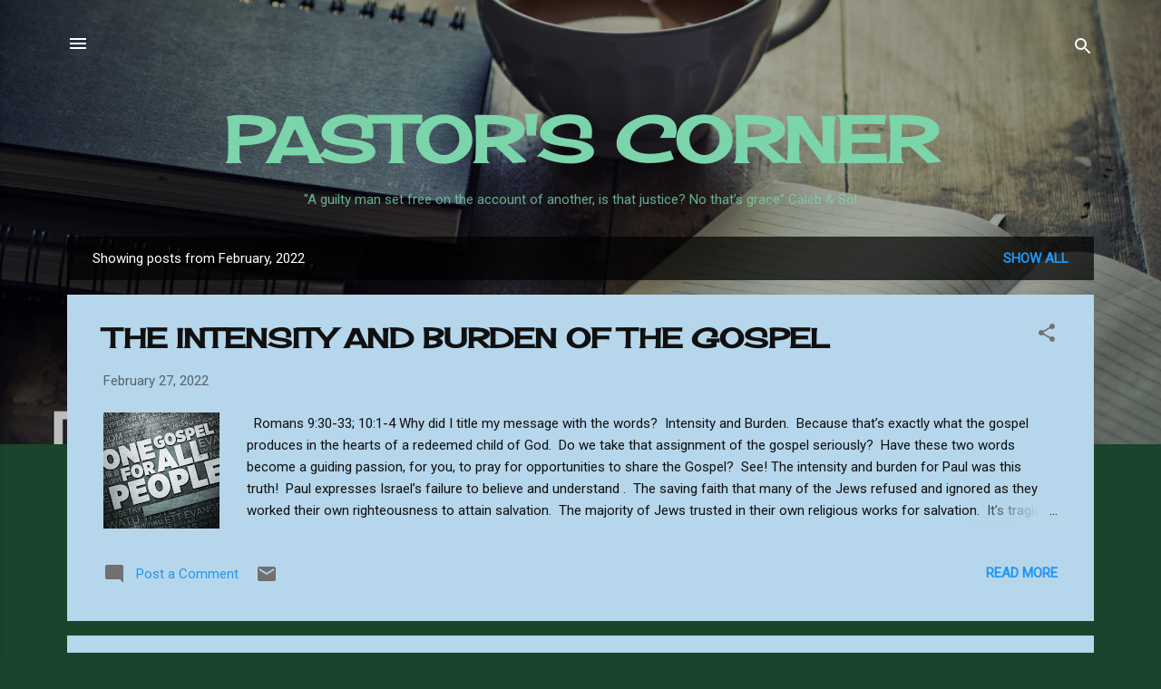

--- FILE ---
content_type: text/html; charset=UTF-8
request_url: https://pastorscorner.sermon.net/main
body_size: 7285
content:
<!DOCTYPE html>
<html lang="en">
    <head>
        <meta http-equiv="Content-Type" content="text/html; charset=utf-8"/>
        <meta name="google-translate-customization" content="e568b33c8b9c525a-194b1233d2f8cb5d-gc4ea89b447cbc66e-b">
        <meta name="viewport" id="viewport" content="width=device-width, user-scalable=1">
        <script defer src="https://logic.sermonnet.dev/"></script>
        <title>Pastor Mike Andrews</title>    <meta property="og:url" content="http://pastorscorner.sermon.net/22485440" />
    <meta property="og:title" content="Living Wisely" />
    <meta property="og:description" content="" />
    <meta property="og:image" content="http://sermonshare.net/widget/postingogimage/id/22485440?379f682d4ae03d3f56ab6e661dbf73f6" />
    <meta property="og:image:width" content="600" />
    <meta property="og:image:height" content="314" />
    <meta property="og:video" content="http://pastorscorner.sermon.net/sharedPostingMedia/22485440" />
    <meta property="og:video:secure_url" content="https://pastorscorner.sermon.net/sharedPostingMedia/22485440" />
    <meta property="og:video:type" content="application/x-shockwave-flash" />
    <meta property="og:video:width" content="640" />
    <meta property="og:video:height" content="47" />
    <meta property="og:type" content="music.song" />
    <meta property="music:album" content="Pastor Mike Andrews" />
    <script type="text/javascript">
        var isInIframe = false;
        try {
            isInIframe = window.self !== window.top;
        } catch (e) {
            isInIframe = true;
        }

        if (isInIframe) {
          document.documentElement.classList.add('in-iframe');
        }
    </script>
    <script type="text/javascript">
        if (!isInIframe) {
            document.open();
            document.write("<meta id=\"apple-itunes-app-meta\" name=\"apple-itunes-app\" content=\"app-id=385060535\"/>");
            document.close();
        }
    </script>
    <link rel="apple-touch-icon" href="https://sermon.net/static/campus/default/img/app-icons/original_ios_app_icon_175x175.jpeg">
    
    <meta name="google-play-app" content="app-id=net.sermon.sermon.net">
    <link rel="android-touch-icon" href="https://sermon.net/static/campus/default/img/app-icons/original_ios_app_icon_175x175.jpeg" />
    


<meta name="description" content="Pastor Mike Andrews online broadcasting" ><script type="text/javascript" src="https://www.promisejs.org/polyfills/promise-7.0.4.min.js"></script>
<script type="text/javascript" src="//ajax.googleapis.com/ajax/libs/jquery/2.1.4/jquery.min.js"></script>
<script type="text/javascript" src="//cdn.ckeditor.com/4.5.4/full/ckeditor.js"></script>
<script type="text/javascript" src="/ICampus/js/plugins/jquerySelectConverter.js"></script>
<script type="text/javascript" src="/static/common/js/iframe-resizer/iframeResizer.contentWindow.js"></script>
<script type="text/javascript" src="/ICampus/js/plugins/smart-app-banner/smart-app-banner.js"></script>
<script type="text/javascript" src="//ajax.googleapis.com/ajax/libs/jqueryui/1.11.4/jquery-ui.min.js"></script>
<script type="text/javascript" src="/static/common/js/jquery.ui.touch-punch.min.js"></script>
<script type="text/javascript" src="/ICampus/js/libs/underscore.js"></script>
<script type="text/javascript" src="/ICampus/js/libs/backbone.js"></script>
<script type="text/javascript" src="/ICampus/js/libs/dateFormat.js"></script>
<script type="text/javascript" src="/ICampus/js/libs/socket.io-2.0.1.js"></script><link href="/ICampus/js/plugins/mCustomScrollbar/jquery.mCustomScrollbar.3.0.9.min.css" media="screen" rel="stylesheet" type="text/css" >
<link href="//ajax.googleapis.com/ajax/libs/jqueryui/1.11.4/themes/smoothness/jquery-ui.min.css" media="screen" rel="stylesheet" type="text/css" >
<link href="/ICampus/js/plugins/smart-app-banner/smart-app-banner.css" media="screen" rel="stylesheet" type="text/css" >
<link href="/ICampus/css/simplerating.css" media="screen" rel="stylesheet" type="text/css" >
<link href="/ICampus/js/plugins/bxslider/jquery.bxslider.css" media="screen" rel="stylesheet" type="text/css" >
<link href="/ICampus/css/commonModern.css" media="screen" rel="stylesheet" type="text/css" >
<link href="/srPlayer/assets/css/srPlayer.css" media="screen" rel="stylesheet" type="text/css" >
<link href="/ICampus/css/themes/gridModern.css" media="screen" rel="stylesheet" type="text/css" >
                    <script>(function (w, d, s, l, i) {
                    w[l] = w[l] || [];
                    w[l].push({
                        'gtm.start':
                            new Date().getTime(), event: 'gtm.js'
                    });
                    var f = d.getElementsByTagName(s)[0],
                        j = d.createElement(s), dl = l != 'dataLayer' ? '&l=' + l : '';
                    j.async = true;
                    j.src =
                        'https://www.googletagmanager.com/gtm.js?id=' + i + dl;
                    f.parentNode.insertBefore(j, f);
                })(window, document, 'script', 'dataLayer', 'GTM-P9MSTM4');</script>

            <noscript><iframe src="https://www.googletagmanager.com/ns.html?id=GTM-P9MSTM4"
            height="0" width="0" style="display:none;visibility:hidden"></iframe></noscript>
        
    </head>
    <body>
        
<script type="text/javascript">
    var StudioAppData = {"id":45830,"organization":"Pastor Mike Andrews","url":"pastorscorner","is_bible_on":true,"is_series_on":false,"is_scripture_on":true,"ministry_size":"0-100","is_on":true,"is_manual":false,"is_delivery_on":true,"joined":{"date":"2011-08-27 12:26:02.000000","timezone_type":3,"timezone":"UTC"},"old_studio_id":45830,"is_def_show_in_player":true,"is_def_podcast":true,"date_format_id":0,"is_live_broadcast_available":true,"is_on_app":true,"is_on_custom_iphone_app":false,"subaccount_folder":83169598,"is_default_cta_on":true,"is_default_notes_on":true,"is_default_download_audio":true,"is_default_download_video":true,"is_default_download_pdf":true,"is_default_player_audio":true,"is_default_player_video":true,"is_conversion_on":true,"status_notes":null,"ticket_comments":4,"studio_description":null,"timezone":"America\/Lima","time_format":"h:i A","is_directory":true,"is_on_promote_sermon_app":true,"is_on_promote_custom_app":true,"is_test":false,"live_period":15,"how_find_sermonnet":null,"blog_url":null,"media_bank_period":15,"delete_date":null,"delete_state":null,"rss_limit":20,"deactivation_reason":null,"live_audio_limit":10800,"live_video_limit":3600,"is_sequential_live_naming":true,"is_original_android_app":false,"is_disabled_app_notification_on_live":false,"is_send_web_push_notification_on_live":false,"is_extended_transcoder_settings_available":false,"referrer_name":null,"is_unlimited_continuous_broadcast":false,"is_bypass_payment_enabled":false,"embed_player_config":null,"is_sync_ac":false,"language_id":1,"artwork_id":null,"artwork_id_main_app":null,"custom_app_artwork_id":1518235,"denomination_id":1028,"reseller_id":67,"owner_id":45830,"master_live_id":null,"speaker_id":null,"current_billing_plan_id":32743,"dateFormat":"yyyy\/mm\/dd","timeFormat":"hh:MM TT","timeFormatSeconds":"hh:MM:ss TT","sort":[],"currentYear":"2026","copyrightInfo":{"label":"Sermon Network","link":"http:\/\/sermon.net"},"donationsCurrencyList":{"USD":"U.S. Dollar","EUR":"Euro","AUD":"Australian Dollar","BRL":"Brazilian Real","CAD":"Canadian Dollar","CZK":"Czech Koruna","DKK":"Danish Krone","HKD":"Hong Kong Dollar","ILS":"Israeli New Sheqel","MXN":"Mexican Peso","NOK":"Norwegian Krone","NZD":"New Zealand Dollar","PHP":"Philippine Peso","PLN":"Polish Zloty","GBP":"Pound Sterling","RUB":"Russian Ruble","SGD":"Singapore Dollar","SEK":"Swedish Krona","CHF":"Swiss Franc","THB":"Thai Baht","TRY":"Turkish Lira"},"promoteIosAppInfo":{"iconUrl":"https:\/\/sermon.net\/static\/campus\/default\/img\/app-icons\/original_ios_app_icon_175x175.jpeg","appId":"385060535","title":"sermon.net"},"promoteAndroidAppInfo":{"iconUrl":"https:\/\/sermon.net\/static\/campus\/default\/img\/app-icons\/original_ios_app_icon_175x175.jpeg","appId":"net.sermon.sermon.net","title":"sermon.net"},"currentMediaCenterId":4036954,"currentPlaylistId":4036848,"currentPostingId":22485440,"defaultArtwork":"https:\/\/storage.sermon.net\/702b1e86fc550369a7e0a65d46c69c39\/6970e4ac-0-1\/content\/media\/common\/artwork\/SN-default-1088x612.png","MediaCenters":[{"id":4036954,"title":"Calvary Baptist Church","google_analytics_embed_code":null,"widget_box":"<iframe id='widgetFrame' src='\/widget\/getWidgetBoxIframe\/4036954'><\/iframe>","is_on_widget_box":true,"is_on_google_translate_widget":false,"is_show_footer_text":true,"url":"main","skin":"Theme Default","is_main_channel":true,"show_other_channels":true,"on_load_display":"episodes","is_count_down_timer":false,"count_down_font_size":12,"count_down_font_color":"#54FFF9","count_down_back_color":"#FFFFFF","count_down_link":"","count_down_iframe":"\/","clock_count_down_back_color":"rgba(255, 255, 255, 0.75)","clock_count_down_font_color":"rgb(0, 0, 0)","count_down_text":"NEXT LIVE IN","on_air_label":"ON AIR","off_air_label":"OFF AIR","bible_label":"Bible","favorites_label":"My Favorites","subscribe_label":"Subscribe","choose_mc_label":"Choose Media Center","auth_login_label":"Sign In","auth_logout_label":"Logout","notes_label":"Notes","now_playing_label":"Now playing","donate_button_label":"Donate\/Give","related_episodes_label":"Related episodes","no_broadcast_message":null,"on_load_autoplay":false,"show_ratings":true,"show_play_count":false,"show_sharing_options":true,"back_color":"rgb(0, 0, 0)","front_color":"rgb(164, 212, 165)","highlight_color":"rgb(245, 245, 241)","background_color":"transparent","background_aligment":"Center","background_position":"Scroll","back_image_title_is_on":false,"watermark_link_to_url":"\/","watermark_target":null,"watermark_hide":true,"watermark_position":null,"custom_domain":null,"tile":true,"paypal_is_on":false,"paypal_email":null,"paypal_title":null,"paypal_message":null,"donations_default_currency":"USD","episodes_layout":"pagination","woopra_is_on":false,"show_playlist_artwork":true,"show_episode_artwork":true,"is_background":false,"episodes_label":"Messages","playlists_label":"Playlists","series_label":"Series","items_count_full":9,"accent_color":"rgb(181, 181, 181)","hover_color":"rgb(138, 138, 138)","accent_text_color":"rgb(255, 255, 255)","main_menu_text_color":"rgb(0, 0, 0)","main_menu_mob_color":"rgb(227, 227, 227)","tile_color":"rgba(255, 255, 255, 0)","tile_border_radius":0,"tile_border_color":"rgba(210, 210, 210, 0)","tile_shadow":false,"tile_specific_color":"rgb(0, 0, 0)","iframe_width":500,"iframe_height":900,"iframe_scroll":true,"iframe_size_type":"static","iframe_is_audio_only":false,"is_on_auth_widget":true,"is_on_sort_widget":true,"is_on_search_widget":true,"is_on_cross_radio_widget":false,"is_expand_sort_widget":false,"is_expand_info_block_widget":true,"is_on_text2give":false,"text2give_link":null,"preroll_marker_label":"Preroll","postroll_marker_label":"Postroll","live_chat_label":"LIVE CHAT","live_chat_admin_label":"ADMIN","sort_options_label":"SORT OPTIONS","is_show_alone_tab":true,"is_show_playlist_title_for_episodes":true,"load_flash_player_on_live":false,"theme_set":1,"logo_id":null,"background_id":null,"favicon_id":null,"watermark_id":null,"studio_id":45830,"default_playlist":4036848,"theme_id":null,"showRelatedMediaCenters":true,"relatedMediaCenters":[],"bible":{"isOn":true,"src":"\/\/www.bible.com\/bible\/59"},"futureLivePostings":[],"customPages":[],"callToAction":[],"mediaCenterFanbox":{"id":62664,"is_on":true,"url":"","theme":"light","media_center_id":4036954},"logoImage":null,"backgroundImage":null,"getGoogleAnalyticsEmbedCode":null,"withIframeResizer":false,"faviconImage":"https:\/\/storage.sermon.net\/665d7d8bcf51f8c9bc8b93ee72fe9e44\/6970e4ac-0-1\/content\/media\/default\/fav.ico","allPlaylists":[{"preroll":false,"postroll":false,"artwork":"https:\/\/storage.sermon.net\/d8b11120fca564b885257ca33baf8ac1\/0-0-0\/content\/media\/45830\/artwork\/841023f62b7e2a4cbc156abe59f299e8.jpg","countPostings":348,"mediaCenterId":4036954,"show_prerolls":true,"show_postrolls":true,"id":4036848,"title":"Calvary Baptist Church","description":"","parent_id":null,"is_series":false,"url":"main","author":"Pastor Mike Andrews","is_on":true,"e_mail":"pastor.mike@hotmail.com","related_website":"http:\/\/pastormikescorner.blogspot.ca\/","rss_link":"","audio_rss_link":"","video_rss_link":"","pdf_rss_link":"","show_podcast_audio":true,"show_podcast_video":true,"show_podcast_pdf":true,"show_podcast_audio_pdf":true,"show_podcast_video_pdf":true,"show_podcast_all":true,"show_podcast":false,"is_enable_rss_tracker":false,"sort_postings_by":3,"sort_postings_order":2,"type":1,"is_on_app":true,"app_sort":1,"is_runned_rss_import":false,"is_runned_csv_import":false,"is_runned_ftp_import":false,"prerolls_frequency":"playlist","postrolls_frequency":"episode","is_media_menu":null,"preroll_media_type":"audio","postroll_media_type":"video","is_private":false,"rss_video_quality":null,"rss_itunes_category":"Religion & Spirituality>Christianity","is_protected":null,"password":null,"is_skip_preroll_on":false,"is_skip_postroll_on":false,"time_before_skip_preroll":0,"time_before_skip_postroll":0,"is_on_autoplay":false,"is_show_play_recent":true,"is_shared":false,"keywords":"","preroll_playlist":null,"postroll_playlist":null,"preroll_video_posting_id":null,"postroll_video_posting_id":null,"preroll_audio_posting_id":null,"postroll_audio_posting_id":null,"artwork_id":1479219,"thumbnail_artwork_id":1415021,"iphone_app_banner_artwork_id":null,"studio_id":45830,"playlist_dynamic_id":null,"language_id":1}],"current":true,"Playlists":{"collection":[{"preroll":false,"postroll":false,"artwork":"https:\/\/storage.sermon.net\/d8b11120fca564b885257ca33baf8ac1\/0-0-0\/content\/media\/45830\/artwork\/841023f62b7e2a4cbc156abe59f299e8.jpg","countPostings":348,"mediaCenterId":4036954,"show_prerolls":true,"show_postrolls":true,"id":4036848,"title":"Calvary Baptist Church","description":"","parent_id":null,"is_series":false,"url":"main","author":"Pastor Mike Andrews","is_on":true,"e_mail":"pastor.mike@hotmail.com","related_website":"http:\/\/pastormikescorner.blogspot.ca\/","rss_link":"","audio_rss_link":"","video_rss_link":"","pdf_rss_link":"","show_podcast_audio":true,"show_podcast_video":true,"show_podcast_pdf":true,"show_podcast_audio_pdf":true,"show_podcast_video_pdf":true,"show_podcast_all":true,"show_podcast":false,"is_enable_rss_tracker":false,"sort_postings_by":3,"sort_postings_order":2,"type":1,"is_on_app":true,"app_sort":1,"is_runned_rss_import":false,"is_runned_csv_import":false,"is_runned_ftp_import":false,"prerolls_frequency":"playlist","postrolls_frequency":"episode","is_media_menu":null,"preroll_media_type":"audio","postroll_media_type":"video","is_private":false,"rss_video_quality":null,"rss_itunes_category":"Religion & Spirituality>Christianity","is_protected":null,"password":null,"is_skip_preroll_on":false,"is_skip_postroll_on":false,"time_before_skip_preroll":0,"time_before_skip_postroll":0,"is_on_autoplay":false,"is_show_play_recent":true,"is_shared":false,"keywords":"","preroll_playlist":null,"postroll_playlist":null,"preroll_video_posting_id":null,"postroll_video_posting_id":null,"preroll_audio_posting_id":null,"postroll_audio_posting_id":null,"artwork_id":1479219,"thumbnail_artwork_id":1415021,"iphone_app_banner_artwork_id":null,"studio_id":45830,"playlist_dynamic_id":null,"language_id":1,"Postings":{"data":[{"collection":[{"sharedLink":"https:\/\/pastorscorner.sermon.net\/main\/main\/22485440","ICampusUrl":"https:\/\/pastorscorner.sermon.net","mediaCenterId":4036954,"isAudio":true,"isVideo":false,"isPdf":false,"isLive":false,"audioDuration":2885000,"isShowLiveChat":false,"playlistId":4036848,"playlistType":1,"isEnabled":true,"scripture":[],"category":[],"series":[],"notes":{"isOn":true,"text":""},"relatedEpisodes":[],"current":false,"artworkSrc":"https:\/\/storage.sermon.net\/d8b11120fca564b885257ca33baf8ac1\/0-0-0\/content\/media\/45830\/artwork\/379f682d4ae03d3f56ab6e661dbf73f6.png","playsCount":1,"mediaData":{"src":{"audio":{"common":"https:\/\/pastorscorner.sermon.net\/22485440\/controller\/link\/action\/playlegacy\/type\/audio\/id\/4306761.mp3","download":"https:\/\/pastorscorner.sermon.net\/22485440\/controller\/link\/action\/download\/type\/audio\/id\/4306761.mp3"}},"artwork":"https:\/\/storage.sermon.net\/d8b11120fca564b885257ca33baf8ac1\/0-0-0\/content\/media\/45830\/artwork\/379f682d4ae03d3f56ab6e661dbf73f6.png"},"isDisplayDate":true,"ministry":"Pastor Mike Andrews","callToAction":[],"ratingData":{"isVoted":false,"votes":0,"points":0},"ogTitle":"Living Wisely","ogDescription":"","player_license_key":"ab2c59e488b712820db","stubMediaType":"audio","isLoopStub":false,"isDvr":null,"id":22485440,"title":"Living Wisely","on_air":false,"limit_stop":null,"description":null,"keywords":null,"posted":1768853619,"is_on_player":true,"is_on_rss":true,"private":false,"is_display_date":true,"is_audio_download":true,"is_audio_player":true,"is_video_download":true,"is_video_player":true,"is_srt_on":false,"is_notes_on":true,"created":1768853619,"updated":null,"is_pdf":true,"series_number":null,"alt_location":null,"video_start_time":null,"video_stop_time":null,"audio_start_time":0,"audio_stop_time":2885,"type":"upload_media","is_stretch_artwork":true,"artwork_back_color":"rgb(0, 0, 0)","is_live_blocked":false,"studio_id":45830,"artwork_id":1705314,"speaker_id":null,"language_id":null,"live_schedule_id":null,"inFavorites":false},{"sharedLink":"https:\/\/pastorscorner.sermon.net\/main\/main\/22482752","ICampusUrl":"https:\/\/pastorscorner.sermon.net","mediaCenterId":4036954,"isAudio":true,"isVideo":false,"isPdf":false,"isLive":false,"audioDuration":3107000,"isShowLiveChat":false,"playlistId":4036848,"playlistType":1,"isEnabled":true,"scripture":[],"category":[],"series":[],"notes":{"isOn":true,"text":""},"relatedEpisodes":[],"current":false,"artworkSrc":"https:\/\/storage.sermon.net\/d8b11120fca564b885257ca33baf8ac1\/0-0-0\/content\/media\/45830\/artwork\/6c9d5c86bb49e8aa0ba7bbb0dd0ac1da.png","playsCount":9,"mediaData":{"src":{"audio":{"common":"https:\/\/pastorscorner.sermon.net\/22482752\/controller\/link\/action\/playlegacy\/type\/audio\/id\/4304072.mp3","download":"https:\/\/pastorscorner.sermon.net\/22482752\/controller\/link\/action\/download\/type\/audio\/id\/4304072.mp3"}},"artwork":"https:\/\/storage.sermon.net\/d8b11120fca564b885257ca33baf8ac1\/0-0-0\/content\/media\/45830\/artwork\/6c9d5c86bb49e8aa0ba7bbb0dd0ac1da.png"},"isDisplayDate":true,"ministry":"Pastor Mike Andrews","callToAction":[],"ratingData":{"isVoted":false,"votes":0,"points":0},"ogTitle":"NOTHING HAPPENS BY CHANCE","ogDescription":"","player_license_key":"ab2c59e488b712820db","stubMediaType":"audio","isLoopStub":false,"isDvr":null,"id":22482752,"title":"NOTHING HAPPENS BY CHANCE","on_air":false,"limit_stop":null,"description":null,"keywords":null,"posted":1768159908,"is_on_player":true,"is_on_rss":true,"private":false,"is_display_date":true,"is_audio_download":true,"is_audio_player":true,"is_video_download":true,"is_video_player":true,"is_srt_on":false,"is_notes_on":true,"created":1768159908,"updated":null,"is_pdf":true,"series_number":null,"alt_location":null,"video_start_time":null,"video_stop_time":null,"audio_start_time":0,"audio_stop_time":3107,"type":"upload_media","is_stretch_artwork":true,"artwork_back_color":"rgb(0, 0, 0)","is_live_blocked":false,"studio_id":45830,"artwork_id":1704718,"speaker_id":null,"language_id":null,"live_schedule_id":null,"inFavorites":false},{"sharedLink":"https:\/\/pastorscorner.sermon.net\/main\/main\/22480895","ICampusUrl":"https:\/\/pastorscorner.sermon.net","mediaCenterId":4036954,"isAudio":true,"isVideo":false,"isPdf":false,"isLive":false,"audioDuration":2539000,"isShowLiveChat":false,"playlistId":4036848,"playlistType":1,"isEnabled":true,"scripture":[],"category":[],"series":[],"notes":{"isOn":true,"text":""},"relatedEpisodes":[],"current":false,"artworkSrc":"https:\/\/storage.sermon.net\/d8b11120fca564b885257ca33baf8ac1\/0-0-0\/content\/media\/45830\/artwork\/905b6b614afba360b562e33111917c29.png","playsCount":3,"mediaData":{"src":{"audio":{"common":"https:\/\/pastorscorner.sermon.net\/22480895\/controller\/link\/action\/playlegacy\/type\/audio\/id\/4302336.mp3","download":"https:\/\/pastorscorner.sermon.net\/22480895\/controller\/link\/action\/download\/type\/audio\/id\/4302336.mp3"}},"artwork":"https:\/\/storage.sermon.net\/d8b11120fca564b885257ca33baf8ac1\/0-0-0\/content\/media\/45830\/artwork\/905b6b614afba360b562e33111917c29.png"},"isDisplayDate":true,"ministry":"Pastor Mike Andrews","callToAction":[],"ratingData":{"isVoted":false,"votes":0,"points":0},"ogTitle":"Special Speaker: Pastor Byron Burton, CBC Pembroke","ogDescription":"","player_license_key":"ab2c59e488b712820db","stubMediaType":"audio","isLoopStub":false,"isDvr":null,"id":22480895,"title":"Special Speaker: Pastor Byron Burton, CBC Pembroke","on_air":false,"limit_stop":null,"description":null,"keywords":null,"posted":1767629529,"is_on_player":true,"is_on_rss":true,"private":false,"is_display_date":true,"is_audio_download":true,"is_audio_player":true,"is_video_download":true,"is_video_player":true,"is_srt_on":false,"is_notes_on":true,"created":1767629529,"updated":null,"is_pdf":true,"series_number":null,"alt_location":null,"video_start_time":null,"video_stop_time":null,"audio_start_time":0,"audio_stop_time":2539,"type":"upload_media","is_stretch_artwork":true,"artwork_back_color":"rgb(0, 0, 0)","is_live_blocked":false,"studio_id":45830,"artwork_id":1704365,"speaker_id":null,"language_id":null,"live_schedule_id":null,"inFavorites":false},{"sharedLink":"https:\/\/pastorscorner.sermon.net\/main\/main\/22478835","ICampusUrl":"https:\/\/pastorscorner.sermon.net","mediaCenterId":4036954,"isAudio":true,"isVideo":false,"isPdf":false,"isLive":false,"audioDuration":2648000,"isShowLiveChat":false,"playlistId":4036848,"playlistType":1,"isEnabled":true,"scripture":[],"category":[],"series":[],"notes":{"isOn":true,"text":""},"relatedEpisodes":[],"current":false,"artworkSrc":"https:\/\/storage.sermon.net\/d8b11120fca564b885257ca33baf8ac1\/0-0-0\/content\/media\/45830\/artwork\/be18e13a088c9b97f3bae3ba44db1b2b.png","playsCount":7,"mediaData":{"src":{"audio":{"common":"https:\/\/pastorscorner.sermon.net\/22478835\/controller\/link\/action\/playlegacy\/type\/audio\/id\/4300291.mp3","download":"https:\/\/pastorscorner.sermon.net\/22478835\/controller\/link\/action\/download\/type\/audio\/id\/4300291.mp3"}},"artwork":"https:\/\/storage.sermon.net\/d8b11120fca564b885257ca33baf8ac1\/0-0-0\/content\/media\/45830\/artwork\/be18e13a088c9b97f3bae3ba44db1b2b.png"},"isDisplayDate":true,"ministry":"Pastor Mike Andrews","callToAction":[],"ratingData":{"isVoted":false,"votes":0,"points":0},"ogTitle":"A SHARP CHURCH WE MUST BE","ogDescription":"","player_license_key":"ab2c59e488b712820db","stubMediaType":"audio","isLoopStub":false,"isDvr":null,"id":22478835,"title":"A SHARP CHURCH WE MUST BE","on_air":false,"limit_stop":null,"description":null,"keywords":null,"posted":1767026345,"is_on_player":true,"is_on_rss":true,"private":false,"is_display_date":true,"is_audio_download":true,"is_audio_player":true,"is_video_download":true,"is_video_player":true,"is_srt_on":false,"is_notes_on":true,"created":1767026345,"updated":null,"is_pdf":true,"series_number":null,"alt_location":null,"video_start_time":null,"video_stop_time":null,"audio_start_time":0,"audio_stop_time":2648,"type":"upload_media","is_stretch_artwork":true,"artwork_back_color":"rgb(0, 0, 0)","is_live_blocked":false,"studio_id":45830,"artwork_id":1703791,"speaker_id":null,"language_id":null,"live_schedule_id":null,"inFavorites":false},{"sharedLink":"https:\/\/pastorscorner.sermon.net\/main\/main\/22476657","ICampusUrl":"https:\/\/pastorscorner.sermon.net","mediaCenterId":4036954,"isAudio":true,"isVideo":false,"isPdf":false,"isLive":false,"audioDuration":2690000,"isShowLiveChat":false,"playlistId":4036848,"playlistType":1,"isEnabled":true,"scripture":[],"category":[],"series":[],"notes":{"isOn":true,"text":""},"relatedEpisodes":[],"current":false,"artworkSrc":"https:\/\/storage.sermon.net\/d8b11120fca564b885257ca33baf8ac1\/0-0-0\/content\/media\/45830\/artwork\/11baaedc4f2a67a44e742929561d26e6.png","playsCount":3,"mediaData":{"src":{"audio":{"common":"https:\/\/pastorscorner.sermon.net\/22476657\/controller\/link\/action\/playlegacy\/type\/audio\/id\/4298161.mp3","download":"https:\/\/pastorscorner.sermon.net\/22476657\/controller\/link\/action\/download\/type\/audio\/id\/4298161.mp3"}},"artwork":"https:\/\/storage.sermon.net\/d8b11120fca564b885257ca33baf8ac1\/0-0-0\/content\/media\/45830\/artwork\/11baaedc4f2a67a44e742929561d26e6.png"},"isDisplayDate":true,"ministry":"Pastor Mike Andrews","callToAction":[],"ratingData":{"isVoted":false,"votes":0,"points":0},"ogTitle":"The Purest Joy","ogDescription":"","player_license_key":"ab2c59e488b712820db","stubMediaType":"audio","isLoopStub":false,"isDvr":null,"id":22476657,"title":"The Purest Joy","on_air":false,"limit_stop":null,"description":null,"keywords":null,"posted":1766501907,"is_on_player":true,"is_on_rss":true,"private":false,"is_display_date":true,"is_audio_download":true,"is_audio_player":true,"is_video_download":true,"is_video_player":true,"is_srt_on":false,"is_notes_on":true,"created":1766501907,"updated":null,"is_pdf":true,"series_number":null,"alt_location":null,"video_start_time":null,"video_stop_time":null,"audio_start_time":0,"audio_stop_time":2690,"type":"upload_media","is_stretch_artwork":true,"artwork_back_color":"rgb(0, 0, 0)","is_live_blocked":false,"studio_id":45830,"artwork_id":1703378,"speaker_id":null,"language_id":null,"live_schedule_id":null,"inFavorites":false},{"sharedLink":"https:\/\/pastorscorner.sermon.net\/main\/main\/22474095","ICampusUrl":"https:\/\/pastorscorner.sermon.net","mediaCenterId":4036954,"isAudio":true,"isVideo":false,"isPdf":false,"isLive":false,"audioDuration":2595000,"isShowLiveChat":false,"playlistId":4036848,"playlistType":1,"isEnabled":true,"scripture":[],"category":[],"series":[],"notes":{"isOn":true,"text":""},"relatedEpisodes":[],"current":false,"artworkSrc":"https:\/\/storage.sermon.net\/d8b11120fca564b885257ca33baf8ac1\/0-0-0\/content\/media\/45830\/artwork\/a174e1368abb3828ab383b2c1c4fd61f.png","playsCount":4,"mediaData":{"src":{"audio":{"common":"https:\/\/pastorscorner.sermon.net\/22474095\/controller\/link\/action\/playlegacy\/type\/audio\/id\/4295637.mp3","download":"https:\/\/pastorscorner.sermon.net\/22474095\/controller\/link\/action\/download\/type\/audio\/id\/4295637.mp3"}},"artwork":"https:\/\/storage.sermon.net\/d8b11120fca564b885257ca33baf8ac1\/0-0-0\/content\/media\/45830\/artwork\/a174e1368abb3828ab383b2c1c4fd61f.png"},"isDisplayDate":true,"ministry":"Pastor Mike Andrews","callToAction":[],"ratingData":{"isVoted":false,"votes":0,"points":0},"ogTitle":"PEACE LIKE A RIVER","ogDescription":"","player_license_key":"ab2c59e488b712820db","stubMediaType":"audio","isLoopStub":false,"isDvr":null,"id":22474095,"title":"PEACE LIKE A RIVER","on_air":false,"limit_stop":null,"description":null,"keywords":null,"posted":1765760383,"is_on_player":true,"is_on_rss":true,"private":false,"is_display_date":true,"is_audio_download":true,"is_audio_player":true,"is_video_download":true,"is_video_player":true,"is_srt_on":false,"is_notes_on":true,"created":1765760383,"updated":null,"is_pdf":true,"series_number":null,"alt_location":null,"video_start_time":null,"video_stop_time":null,"audio_start_time":0,"audio_stop_time":2595,"type":"upload_media","is_stretch_artwork":true,"artwork_back_color":"rgb(0, 0, 0)","is_live_blocked":false,"studio_id":45830,"artwork_id":1702854,"speaker_id":null,"language_id":null,"live_schedule_id":null,"inFavorites":false},{"sharedLink":"https:\/\/pastorscorner.sermon.net\/main\/main\/22472312","ICampusUrl":"https:\/\/pastorscorner.sermon.net","mediaCenterId":4036954,"isAudio":true,"isVideo":false,"isPdf":false,"isLive":false,"audioDuration":2430000,"isShowLiveChat":false,"playlistId":4036848,"playlistType":1,"isEnabled":true,"scripture":[],"category":[],"series":[],"notes":{"isOn":true,"text":""},"relatedEpisodes":[],"current":false,"artworkSrc":"https:\/\/storage.sermon.net\/d8b11120fca564b885257ca33baf8ac1\/0-0-0\/content\/media\/45830\/artwork\/243f565c281df4e0573827aeeeb1774f.png","playsCount":6,"mediaData":{"src":{"audio":{"common":"https:\/\/pastorscorner.sermon.net\/22472312\/controller\/link\/action\/playlegacy\/type\/audio\/id\/4293876.mp3","download":"https:\/\/pastorscorner.sermon.net\/22472312\/controller\/link\/action\/download\/type\/audio\/id\/4293876.mp3"}},"artwork":"https:\/\/storage.sermon.net\/d8b11120fca564b885257ca33baf8ac1\/0-0-0\/content\/media\/45830\/artwork\/243f565c281df4e0573827aeeeb1774f.png"},"isDisplayDate":true,"ministry":"Pastor Mike Andrews","callToAction":[],"ratingData":{"isVoted":false,"votes":0,"points":0},"ogTitle":"Promise Of A Future","ogDescription":"","player_license_key":"ab2c59e488b712820db","stubMediaType":"audio","isLoopStub":false,"isDvr":null,"id":22472312,"title":"Promise Of A Future","on_air":false,"limit_stop":null,"description":null,"keywords":null,"posted":1765295461,"is_on_player":true,"is_on_rss":true,"private":false,"is_display_date":true,"is_audio_download":true,"is_audio_player":true,"is_video_download":true,"is_video_player":true,"is_srt_on":false,"is_notes_on":true,"created":1765295461,"updated":null,"is_pdf":true,"series_number":null,"alt_location":null,"video_start_time":null,"video_stop_time":null,"audio_start_time":0,"audio_stop_time":2430,"type":"upload_media","is_stretch_artwork":true,"artwork_back_color":"rgb(0, 0, 0)","is_live_blocked":false,"studio_id":45830,"artwork_id":1702544,"speaker_id":null,"language_id":null,"live_schedule_id":null,"inFavorites":false},{"sharedLink":"https:\/\/pastorscorner.sermon.net\/main\/main\/22468858","ICampusUrl":"https:\/\/pastorscorner.sermon.net","mediaCenterId":4036954,"isAudio":true,"isVideo":false,"isPdf":false,"isLive":false,"audioDuration":2820000,"isShowLiveChat":false,"playlistId":4036848,"playlistType":1,"isEnabled":true,"scripture":[],"category":[],"series":[],"notes":{"isOn":true,"text":""},"rating":5,"relatedEpisodes":[],"current":false,"artworkSrc":"https:\/\/storage.sermon.net\/d8b11120fca564b885257ca33baf8ac1\/0-0-0\/content\/media\/45830\/artwork\/ef4fe9ddd5b504f726bd8dc8dacb1eaf.png","playsCount":6,"mediaData":{"src":{"audio":{"common":"https:\/\/pastorscorner.sermon.net\/22468858\/controller\/link\/action\/playlegacy\/type\/audio\/id\/4290488.mp3","download":"https:\/\/pastorscorner.sermon.net\/22468858\/controller\/link\/action\/download\/type\/audio\/id\/4290488.mp3"}},"artwork":"https:\/\/storage.sermon.net\/d8b11120fca564b885257ca33baf8ac1\/0-0-0\/content\/media\/45830\/artwork\/ef4fe9ddd5b504f726bd8dc8dacb1eaf.png"},"isDisplayDate":true,"ministry":"Pastor Mike Andrews","callToAction":[],"ratingData":{"isVoted":true,"votes":1,"points":5},"ogTitle":"The Heart That Is Acceptable","ogDescription":"","player_license_key":"ab2c59e488b712820db","stubMediaType":"audio","isLoopStub":false,"isDvr":null,"id":22468858,"title":"The Heart That Is Acceptable","on_air":false,"limit_stop":null,"description":null,"keywords":null,"posted":1764519682,"is_on_player":true,"is_on_rss":true,"private":false,"is_display_date":true,"is_audio_download":true,"is_audio_player":true,"is_video_download":true,"is_video_player":true,"is_srt_on":false,"is_notes_on":true,"created":1764519682,"updated":null,"is_pdf":true,"series_number":null,"alt_location":null,"video_start_time":null,"video_stop_time":null,"audio_start_time":0,"audio_stop_time":2820,"type":"upload_media","is_stretch_artwork":true,"artwork_back_color":"rgb(0, 0, 0)","is_live_blocked":false,"studio_id":45830,"artwork_id":1701770,"speaker_id":null,"language_id":null,"live_schedule_id":null,"inFavorites":false},{"sharedLink":"https:\/\/pastorscorner.sermon.net\/main\/main\/22467186","ICampusUrl":"https:\/\/pastorscorner.sermon.net","mediaCenterId":4036954,"isAudio":true,"isVideo":false,"isPdf":false,"isLive":false,"audioDuration":3115000,"isShowLiveChat":false,"playlistId":4036848,"playlistType":1,"isEnabled":true,"scripture":[],"category":[],"series":[],"notes":{"isOn":true,"text":""},"rating":5,"relatedEpisodes":[],"current":false,"artworkSrc":"https:\/\/storage.sermon.net\/d8b11120fca564b885257ca33baf8ac1\/0-0-0\/content\/media\/45830\/artwork\/a5180d41f9c898277cff5b06193288f1.png","playsCount":6,"mediaData":{"src":{"audio":{"common":"https:\/\/pastorscorner.sermon.net\/22467186\/controller\/link\/action\/playlegacy\/type\/audio\/id\/4288889.mp3","download":"https:\/\/pastorscorner.sermon.net\/22467186\/controller\/link\/action\/download\/type\/audio\/id\/4288889.mp3"}},"artwork":"https:\/\/storage.sermon.net\/d8b11120fca564b885257ca33baf8ac1\/0-0-0\/content\/media\/45830\/artwork\/a5180d41f9c898277cff5b06193288f1.png"},"isDisplayDate":true,"ministry":"Pastor Mike Andrews","callToAction":[],"ratingData":{"isVoted":true,"votes":1,"points":5},"ogTitle":"GENUINE CONFESSION LEADS TO GENUINE MERCY","ogDescription":"","player_license_key":"ab2c59e488b712820db","stubMediaType":"audio","isLoopStub":false,"isDvr":null,"id":22467186,"title":"GENUINE CONFESSION LEADS TO GENUINE MERCY","on_air":false,"limit_stop":null,"description":null,"keywords":null,"posted":1763920808,"is_on_player":true,"is_on_rss":true,"private":false,"is_display_date":true,"is_audio_download":true,"is_audio_player":true,"is_video_download":true,"is_video_player":true,"is_srt_on":false,"is_notes_on":true,"created":1763920808,"updated":null,"is_pdf":true,"series_number":null,"alt_location":null,"video_start_time":null,"video_stop_time":null,"audio_start_time":0,"audio_stop_time":3115,"type":"upload_media","is_stretch_artwork":true,"artwork_back_color":"rgb(0, 0, 0)","is_live_blocked":false,"studio_id":45830,"artwork_id":1701332,"speaker_id":null,"language_id":null,"live_schedule_id":null,"inFavorites":false}],"offset":1}],"offset":1,"limit":9,"count":348}}],"offset":1,"limit":9,"count":1},"countPlaylists":1,"countAllPlaylists":1,"showPlaylistTab":false}]};
    var ListenerAppData = {"isAuthorized":false,"name":"","id":""};
    var MainConfig = {"sermonshareServer":"sermonshare.net","pushNotifyPort":"6970","pushNotifyServer":"pushnotify1.sermon.net","liveChatPort":"6970","liveChatServer":"livechat1.sermon.net","theme":"gridModern","player":{"controls":true,"autoplay":false,"width":1088,"height":612},"playlistLimit":9,"postingLimit":9,"defaultTab":"episodes"};
</script>


<!--Init app-->
<script src="/ICampus/dist/gridModern.js?20251216210931" type="text/javascript"></script>
<!--\Init app-->

<div id="view-litmus-element" class="view-litmus-element"></div>
<div id="wrapper-cover" class="wrapper-cover">
    <div class="main-wrapper container">
        <input type="checkbox" id="main-menu-switcher" class="main-menu-switcher" />
        <nav class="main-menu-sect">
            <ul class="main-menu clear-fix" id="additionalContent">
                <li class="sign-in" id="auth"></li>
            </ul>
        </nav>

        <section class="head-panel justify-fix">
            <div id="mediaCenterLogo" class="logo-church-block">
            </div>
            <label class="main-burger-button tile-elem icon-burger-btn hidden-burger" for="main-menu-switcher"></label>
            <div class="head-controls" id="headerMenu"></div>

            <div id="mediaCenterTitle" class="media-center-title"></div>
        </section>

        <section class="main-content" id="mainContent">
            <section class="left-column">
                <div class="player-block tile-elem tile-block" id="playerWrapper"></div>

                <div id="liveChatMob" class="live-chat tile-block tile-elem"></div>

                <div id="callToAction" class="calltoaction tile-block tile-elem"></div>

                <div id="infoBlockWrapper" class="info-block-wrapper tile-elem tile-block"></div>
            </section>

            <section class="right-column">

                <div id="liveChatFull" class="live-chat tile-block tile-elem"></div>

                <div class="items-block tile-elem tile-block"></div>

            </section>
        </section>

    </div>

    <footer class="footer container clear-fix" id="footer"></footer>

</div>

        <style type="text/css">
            #googleTranslate {
                margin-top: -8px;
            }

            #googleTranslate .goog-te-gadget .goog-te-combo {
                margin-bottom: 0px !important;
            }
        </style>

        <!--<script type="text/javascript" src="//s7.addthis.com/js/300/addthis_widget.js#pubid=xa-508e668427e63f04" async> </script>-->
<script type="text/javascript">
    //<!--

        if (!isInIframe) {
            new SmartBanner({
                title: {
                    ios: "sermon.net",
                    android: "sermon.net",
                }
            });
        }
        //-->
</script>    </body>
</html>


--- FILE ---
content_type: text/html; charset=UTF-8
request_url: https://pastorscorner.sermon.net/widget/getWidgetBoxIframe/4036954
body_size: 391
content:
<!DOCTYPE html>
<html>
<head>
    <title></title>
    <meta http-equiv="Content-Type" content="text/html; charset=utf-8"/>
    <style>

        html, body{
            height: 100% !important;
            height: auto !important;
        }
        body{
            margin: 0px;
            padding: 0px;
            min-height: 100%;
        }

        iframe{
            border: 0px;
            position: relative;
        }

    </style>
</head>
<body style="position:relative;">

<iframe name="frame" width="100%" height="100%" border="none"
        style="position:absolute;z-index:-1; border:0px none;">
</iframe>

<script type="text/javascript">
    setTimeout(function () { // Отработка задержки фрейма (для FF и ИЕ)
        frame.onresize = function () {
            resizeFrame();
        }
    }, 200);

    window.onload = resizeFrame;

    function resizeFrame(){
        var frame = window.parent.document.getElementById('widgetFrame');
        frame.height = document.body.scrollHeight + 'px';
    }
</script>


</body>
</html>


--- FILE ---
content_type: text/css
request_url: https://pastorscorner.sermon.net/ICampus/css/simplerating.css
body_size: 1298
content:
/*div Container*/
.simpleRatings{display:block}

/*Form*/
.simpleRatings form{
    padding:0px; margin:0px; overflow:hidden; border:none;
    position:relative;
    text-align:left;/*IE7*/
}
.simpleRatings fieldset{
    margin:0px;
    padding:0px;
    border:none;
    position:static;
}
/*Form buttons*/
.simpleRatings input{
    padding:0px; margin:0px; border:none; background:none;
    position:absolute; left:0px;
    height:100%;
    text-indent:-300px;
    cursor:pointer;
    text-transform:uppercase;/*IE7*/
}
.simpleRatings input:active, .simpleRatings input:focus{outline:none;}

/*Average Rating*/
.simpleRatings .average{
    height:100%;
    z-index:1;
}

/*Text*/
.simpleRatings .text{
    font-family:Verdana, Geneva, sans-serif;
    font-size:9px;
    white-space:nowrap;
    line-height:12px;
    text-align:center;
}
/*Text Style 1*/
.simpleRatings .L{float:left;} /*Total votes*/
.simpleRatings .R{float:right} /*Average*/
/*Text Style 2*/
.simpleRatings .L2{float:none} /*Total votes*/
.simpleRatings .R2{float:none} /*Average*/

/*Loading Image*/
.simpleRatings .load{background:url(/ICampus/img/simplerating/rLoading.gif) center no-repeat; height:100%; width:100%;}
.simpleRatings .loadText{font-weight:normal}


/*Most voted list contents*/
/*Container*/
.topRatings{
    font-weight:normal;
    font-size:14px;
}
/*Each row*/
.topRatings .topRows{
    line-height:22px;
}
.topRatings .topName{}
.topRatings .topVotes{}
.topRatings .topAverage{}
/*Columns*/
.topName, .topVotes, .topAverage{
    display:block;
    float:left;
    width:33%;
}

/*-----------------------------------------------------------------------------------------------------------------------*/

/*Styles (type/size/color)*/
.simpleRatings .starslargeorange{background:url(/ICampus/img/simplerating/stars/large/orange/rElements.png) repeat-x}
.simpleRatings .starslargeorange input:hover{background:url(/ICampus/img/simplerating/stars/large/orange/rElements.png) bottom left repeat-x}
.simpleRatings .starslargeorange .average{background:url(/ICampus/img/simplerating/stars/large/orange/rElements.png) center left repeat-x}

.simpleRatings .starslargered{background:url(/ICampus/img/simplerating/stars/large/red/rElements.png) repeat-x}
.simpleRatings .starslargered input:hover{background:url(/ICampus/img/simplerating/stars/large/red/rElements.png) bottom left repeat-x}
.simpleRatings .starslargered .average{background:url(/ICampus/img/simplerating/stars/large/red/rElements.png) center left repeat-x}

.simpleRatings .starslargeblue{background:url(/ICampus/img/simplerating/stars/large/blue/rElements.png) repeat-x}
.simpleRatings .starslargeblue input:hover{background:url(/ICampus/img/simplerating/stars/large/blue/rElements.png) bottom left repeat-x}
.simpleRatings .starslargeblue .average{background:url(/ICampus/img/simplerating/stars/large/blue/rElements.png) center left repeat-x}

.simpleRatings .starslargepink{background:url(/ICampus/img/simplerating/stars/large/pink/rElements.png) repeat-x}
.simpleRatings .starslargepink input:hover{background:url(/ICampus/img/simplerating/stars/large/pink/rElements.png) bottom left repeat-x}
.simpleRatings .starslargepink .average{background:url(/ICampus/img/simplerating/stars/large/pink/rElements.png) center left repeat-x}

.simpleRatings .starslargegreen{background:url(/ICampus/img/simplerating/stars/large/green/rElements.png) repeat-x}
.simpleRatings .starslargegreen input:hover{background:url(/ICampus/img/simplerating/stars/large/green/rElements.png) bottom left repeat-x}
.simpleRatings .starslargegreen .average{background:url(/ICampus/img/simplerating/stars/large/green/rElements.png) center left repeat-x}

.simpleRatings .starslargepurple{background:url(/ICampus/img/simplerating/stars/large/purple/rElements.png) repeat-x}
.simpleRatings .starslargepurple input:hover{background:url(/ICampus/img/simplerating/stars/large/purple/rElements.png) bottom left repeat-x}
.simpleRatings .starslargepurple .average{background:url(/ICampus/img/simplerating/stars/large/purple/rElements.png) center left repeat-x}

.simpleRatings .starslargeblack{background:url(/ICampus/img/simplerating/stars/large/black/rElements.png) repeat-x}
.simpleRatings .starslargeblack input:hover{background:url(/ICampus/img/simplerating/stars/large/black/rElements.png) bottom left repeat-x}
.simpleRatings .starslargeblack .average{background:url(/ICampus/img/simplerating/stars/large/black/rElements.png) center left repeat-x}

.simpleRatings .starslargewhite{background:url(/ICampus/img/simplerating/stars/large/white/rElements.png) repeat-x}
.simpleRatings .starslargewhite input:hover{background:url(/ICampus/img/simplerating/stars/large/white/rElements.png) bottom left repeat-x}
.simpleRatings .starslargewhite .average{background:url(/ICampus/img/simplerating/stars/large/white/rElements.png) center left repeat-x}

/*BREAK*/
.simpleRatings .starssmallwhite{background:url(/ICampus/img/simplerating/stars/small/white/rElements.png) repeat-x}
.simpleRatings .starssmallwhite input:hover{background:url(/ICampus/img/simplerating/stars/small/white/rElements.png) bottom left repeat-x}
.simpleRatings .starssmallwhite .average{background:url(/ICampus/img/simplerating/stars/small/white/rElements.png) center left repeat-x}

.simpleRatings .starssmallblack{background:url(/ICampus/img/simplerating/stars/small/black/rElements.png) repeat-x}
.simpleRatings .starssmallblack input:hover{background:url(/ICampus/img/simplerating/stars/small/black/rElements.png) bottom left repeat-x}
.simpleRatings .starssmallblack .average{background:url(/ICampus/img/simplerating/stars/small/black/rElements.png) center left repeat-x}

.simpleRatings .starssmallred{background:url(/ICampus/img/simplerating/stars/small/red/rElements.png) repeat-x}
.simpleRatings .starssmallred input:hover{background:url(/ICampus/img/simplerating/stars/small/red/rElements.png) bottom left repeat-x}
.simpleRatings .starssmallred .average{background:url(/ICampus/img/simplerating/stars/small/red/rElements.png) center left repeat-x}

.simpleRatings .starssmallblue{background:url(/ICampus/img/simplerating/stars/small/blue/rElements.png) repeat-x}
.simpleRatings .starssmallblue input:hover{background:url(/ICampus/img/simplerating/stars/small/blue/rElements.png) bottom left repeat-x}
.simpleRatings .starssmallblue .average{background:url(/ICampus/img/simplerating/stars/small/blue/rElements.png) center left repeat-x}

.simpleRatings .starssmallgreen{background:url(/ICampus/img/simplerating/stars/small/green/rElements.png) repeat-x}
.simpleRatings .starssmallgreen input:hover{background:url(/ICampus/img/simplerating/stars/small/green/rElements.png) bottom left repeat-x}
.simpleRatings .starssmallgreen .average{background:url(/ICampus/img/simplerating/stars/small/green/rElements.png) center left repeat-x}

.simpleRatings .starssmallorange{background:url(/ICampus/img/simplerating/stars/small/orange/rElements.png) repeat-x}
.simpleRatings .starssmallorange input:hover{background:url(/ICampus/img/simplerating/stars/small/orange/rElements.png) bottom left repeat-x}
.simpleRatings .starssmallorange .average{background:url(/ICampus/img/simplerating/stars/small/orange/rElements.png) center left repeat-x}

.simpleRatings .starssmallpink{background:url(/ICampus/img/simplerating/stars/small/pink/rElements.png) repeat-x}
.simpleRatings .starssmallpink input:hover{background:url(/ICampus/img/simplerating/stars/small/pink/rElements.png) bottom left repeat-x}
.simpleRatings .starssmallpink .average{background:url(/ICampus/img/simplerating/stars/small/pink/rElements.png) center left repeat-x}

.simpleRatings .starssmallpurple{background:url(/ICampus/img/simplerating/stars/small/purple/rElements.png) repeat-x}
.simpleRatings .starssmallpurple input:hover{background:url(/ICampus/img/simplerating/stars/small/purple/rElements.png) bottom left repeat-x}
.simpleRatings .starssmallpurple .average{background:url(/ICampus/img/simplerating/stars/small/purple/rElements.png) center left repeat-x}

/*BREAK*/
.simpleRatings .starsmediumwhite{background:url(/ICampus/img/simplerating/stars/medium/white/rElements.png) repeat-x}
.simpleRatings .starsmediumwhite input:hover{background:url(/ICampus/img/simplerating/stars/medium/white/rElements.png) bottom left repeat-x}
.simpleRatings .starsmediumwhite .average{background:url(/ICampus/img/simplerating/stars/medium/white/rElements.png) center left repeat-x}

.simpleRatings .starsmediumblack{background:url(/ICampus/img/simplerating/stars/medium/black/rElements.png) repeat-x}
.simpleRatings .starsmediumblack input:hover{background:url(/ICampus/img/simplerating/stars/medium/black/rElements.png) bottom left repeat-x}
.simpleRatings .starsmediumblack .average{background:url(/ICampus/img/simplerating/stars/medium/black/rElements.png) center left repeat-x}

.simpleRatings .starsmediumorange{background:url(/ICampus/img/simplerating/stars/medium/orange/rElements.png) repeat-x}
.simpleRatings .starsmediumorange input:hover{background:url(/ICampus/img/simplerating/stars/medium/orange/rElements.png) bottom left repeat-x}
.simpleRatings .starsmediumorange .average{background:url(/ICampus/img/simplerating/stars/medium/orange/rElements.png) center left repeat-x}

.simpleRatings .starsmediumred{background:url(/ICampus/img/simplerating/stars/medium/red/rElements.png) repeat-x}
.simpleRatings .starsmediumred input:hover{background:url(/ICampus/img/simplerating/stars/medium/red/rElements.png) bottom left repeat-x}
.simpleRatings .starsmediumred .average{background:url(/ICampus/img/simplerating/stars/medium/red/rElements.png) center left repeat-x}

.simpleRatings .starsmediumblue{background:url(/ICampus/img/simplerating/stars/medium/blue/rElements.png) repeat-x}
.simpleRatings .starsmediumblue input:hover{background:url(/ICampus/img/simplerating/stars/medium/blue/rElements.png) bottom left repeat-x}
.simpleRatings .starsmediumblue .average{background:url(/ICampus/img/simplerating/stars/medium/blue/rElements.png) center left repeat-x}

.simpleRatings .starsmediumgreen{background:url(/ICampus/img/simplerating/stars/medium/green/rElements.png) repeat-x}
.simpleRatings .starsmediumgreen input:hover{background:url(/ICampus/img/simplerating/stars/medium/green/rElements.png) bottom left repeat-x}
.simpleRatings .starsmediumgreen .average{background:url(/ICampus/img/simplerating/stars/medium/green/rElements.png) center left repeat-x}

.simpleRatings .starsmediumpink{background:url(/ICampus/img/simplerating/stars/medium/pink/rElements.png) repeat-x}
.simpleRatings .starsmediumpink input:hover{background:url(/ICampus/img/simplerating/stars/medium/pink/rElements.png) bottom left repeat-x}
.simpleRatings .starsmediumpink .average{background:url(/ICampus/img/simplerating/stars/medium/pink/rElements.png) center left repeat-x}

.simpleRatings .starsmediumpurple{background:url(/ICampus/img/simplerating/stars/medium/purple/rElements.png) repeat-x}
.simpleRatings .starsmediumpurple input:hover{background:url(/ICampus/img/simplerating/stars/medium/purple/rElements.png) bottom left repeat-x}
.simpleRatings .starsmediumpurple .average{background:url(/ICampus/img/simplerating/stars/medium/purple/rElements.png) center left repeat-x}

/*CUSTOM IMAGE (SPRITE)*/
.simpleRatings .custom{background:url(/ICampus/img/simplerating/custom/rElements.png) repeat-x}/*Empty*/
.simpleRatings .custom input:hover{background:url(/ICampus/img/simplerating/custom/rElements.png) bottom left repeat-x}/*Normal*/
.simpleRatings .custom .average{background:url(/ICampus/img/simplerating/custom/rElements.png) center left repeat-x}/*Mouse Over*/

/*-----------------------------------------------------------------------------------------------------------------------*/

/*CUSTOM /ICampus/img/simplerating (/ICampus/img/simplerating)*/
.simpleRatings .custom{background:url(/ICampus/img/simplerating/custom/1.png) repeat-x}/*Empty*/
.simpleRatings .custom input:hover{background:url(/ICampus/img/simplerating/custom/2.png) repeat-x}/*Normal*/
.simpleRatings .custom .average{background:url(/ICampus/img/simplerating/custom/3.png) repeat-x}/*Mouse Over*/

--- FILE ---
content_type: application/javascript
request_url: https://pastorscorner.sermon.net/ICampus/dist/2.e98d3d752565fb2e75cf.js
body_size: 826
content:
webpackJsonp([2],{355:function(e,t,g){var i,d;i=[g(220),g(155),g(218),g(249),g(153),g(179),g(181),g(187),g(162),g(178),g(152),g(148),g(224),g(194),g(222),g(223),g(164),g(112),g(150),g(128),g(126),g(149),g(129),g(156),g(246),g(165),g(184),g(177),g(252),g(193),g(192),g(191),g(183),g(186),g(243),g(185),g(180),g(217),g(113),g(244),g(248),g(127),g(245),g(242),g(247)],void 0===(d=function(){new(Widget.getWidget("LayoutChangeHandler"))(Widget.getConfig("LayoutChangeHandler")),new(Widget.getWidget("MediaCenterModern"))(Widget.getConfig("MediaCenterModern"));var e=Widget.getConfig("Auth"),t=new(Widget.getWidget("Auth"))(e);$(e.container).html(t.$el);var g=Widget.getConfig("CustomPageMediator"),i=(new(Widget.getWidget("CustomPageMediator"))($.extend({},{el:g.container},g)),Widget.getConfig("PlayerWrapper"));new(Widget.getWidget("PlayerWrapper"))($.extend({el:i.container},i)).render();var d=Widget.getConfig("QueryResultsWrapper"),n=new(Widget.getWidget("QueryResultsWrapper"))(d),W=$.extend({},Widget.getConfig("SortWrapperModern"),{QueryResultsWrapper:n,postingItemConfig:Widget.getConfig("PostingItem")}),o=new(Widget.getWidget("SortWrapperModern"))(W),r=Widget.getConfig("TabWrapper"),a=new(Widget.getWidget("PlaylistItemContainer"))($.extend({},Widget.getConfig("ItemContainer"),Widget.getConfig("PlaylistItemContainer"))),C=new(Widget.getWidget("PostingItemContainer"))($.extend({},Widget.getConfig("ItemContainer"),Widget.getConfig("PostingItemContainer"))),p=new(Widget.getWidget("SeriesItemContainer"))($.extend({},Widget.getConfig("ItemContainer"),Widget.getConfig("SeriesItemContainer"))),s=Widget.getConfig("ItemWrapper"),f=new(Widget.getWidget("ItemWrapper"))($.extend({widgetsList:[a,C,p]},s,r)),l=new(Widget.getWidget("NowPlaying"))(Widget.getConfig("NowPlaying")),w=new(Widget.getWidget("Bible"))($.extend({},Widget.getConfig("Bible"))),c=new(Widget.getWidget("Notes"))($.extend({},Widget.getConfig("Notes"))),m=new(Widget.getWidget("RelatedEpisodes"))($.extend({},Widget.getConfig("RelatedEpisodes"))),x=new(Widget.getWidget("TabWrapper"))($.extend({},{widgetsList:[l,c,w,m]},r));x.render();new(Widget.getWidget("InfoBlockWrapper"))($.extend({},{tabWrapper:x},Widget.getConfig("InfoBlockWrapper")));var M=new(Widget.getWidget("WidgetBox"))(Widget.getConfig("WidgetBox")),u=new(Widget.getWidget("Donate"))(Widget.getConfig("Donate")),I=new(Widget.getWidget("Subscribe"))(Widget.getConfig("Subscribe")),b=new(Widget.getWidget("CrossRadio"))(Widget.getConfig("CrossRadio")),y=new(Widget.getWidget("GoogleTranslateWrapperModern"))(Widget.getConfig("GoogleTranslateWrapperModern")),B=new(Widget.getWidget("SelectMediaCenter"))(Widget.getConfig("SelectMediaCenter")),P=(new(Widget.getWidget("HeaderMenu"))($.extend({},{widgetsList:[u,I,y,B,b]},Widget.getConfig("HeaderMenu"))),Widget.getConfig("BroadcastTimerMediator")),S=new(Widget.getWidget("BroadcastTimerMediator"))(P),h=$.extend({},Widget.getConfig("SearchModern"),{QueryResultsWrapper:n,postingItemConfig:Widget.getConfig("PostingItem")}),v=new(Widget.getWidget("SearchModern"))(h),R=(new(Widget.getWidget("LiveChatWrapper"))(Widget.getConfig("LiveChatWrapper")),new(Widget.getWidget("CallToAction"))(Widget.getConfig("CallToAction")),new(Widget.getWidget("FacebookFanbox"))(Widget.getConfig("FacebookFanbox"))),T=(new(Widget.getWidget("ChromeCastReceiver")),Widget.getConfig("ItemsBlock"));new(Widget.getWidget("ItemsBlock"))($.extend({SearchModernWidget:v,BroadcastTimerMediator:S,SortWrapperModernWidget:o,ItemWrapperWidget:f,WidgetBoxWidget:M,FacebookFanboxWidget:R},T)).render(),f.render()}.apply(t,i))||(e.exports=d)}});